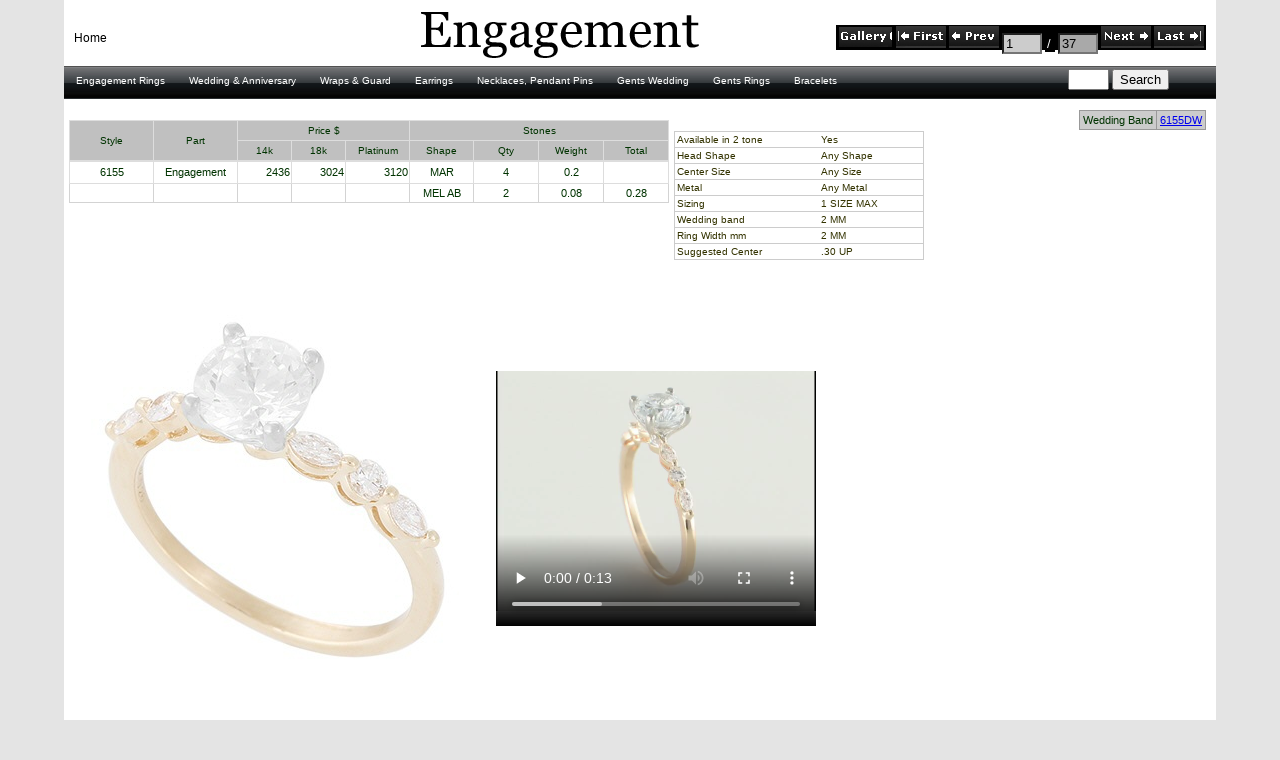

--- FILE ---
content_type: text/html; charset=utf-8
request_url: http://engagementglobal.com/detail.aspx?g1=21&g2=69&s=6155&c=1&p=1&y=37&t=4&r=
body_size: 6716
content:


<!DOCTYPE html PUBLIC "-//W3C//DTD XHTML 1.0 Strict//EN" "http://www.w3.org/TR/xhtml1/DTD/xhtml1-strict.dtd">
<html xmlns="http://www.w3.org/1999/xhtml" xml:lang="en">
<head id="Head1"><title>
	Engagement Global
</title><link href="Styles/Site.css" rel="stylesheet" type="text/css" /><link rel="stylesheet" type="text/css" href="stylesMenu/dropdown2.css" />
    <script src="stylesMenu/dropdown2.js" type="text/javascript"></script>

    

    <style type="text/css">
        .style1
        {
            font-size: xx-small;
        }
    </style>
</head>
<body>
    <form method="post" action="./detail.aspx?g1=21&amp;g2=69&amp;s=6155&amp;c=1&amp;p=1&amp;y=37&amp;t=4&amp;r=" id="Form1">
<div class="aspNetHidden">
<input type="hidden" name="__EVENTTARGET" id="__EVENTTARGET" value="" />
<input type="hidden" name="__EVENTARGUMENT" id="__EVENTARGUMENT" value="" />
<input type="hidden" name="__LASTFOCUS" id="__LASTFOCUS" value="" />
<input type="hidden" name="__VIEWSTATE" id="__VIEWSTATE" value="/[base64]" />
</div>

<script type="text/javascript">
//<![CDATA[
var theForm = document.forms['Form1'];
if (!theForm) {
    theForm = document.Form1;
}
function __doPostBack(eventTarget, eventArgument) {
    if (!theForm.onsubmit || (theForm.onsubmit() != false)) {
        theForm.__EVENTTARGET.value = eventTarget;
        theForm.__EVENTARGUMENT.value = eventArgument;
        theForm.submit();
    }
}
//]]>
</script>


<script src="/WebResource.axd?d=dvARChBlJi7oPgll8nLa9gLipr8BnZh1E7BimZo285PbIUH3c3tblhOj-sOjtygbB8iU_-jMI10YaKqnm9dObiZcTCzlb-9n1rnsvxENLLI1&amp;t=637814437746327080" type="text/javascript"></script>


<script src="/WebResource.axd?d=10DTDCcJoCEZmD3I2bc5aGoNKd-I_FdeKBogMpSlpDuFPdnNwQqeSly9M02FLpNbSatG8nDrT7i07kJgQ5kBizww5i871xMFskdmfvV-ZqM1&amp;t=637814437746327080" type="text/javascript"></script>
<div class="aspNetHidden">

	<input type="hidden" name="__VIEWSTATEGENERATOR" id="__VIEWSTATEGENERATOR" value="05E0F5E4" />
	<input type="hidden" name="__EVENTVALIDATION" id="__EVENTVALIDATION" value="/wEdAAtE+B/[base64]/b9zMdxaJ/O/MIfKRpzdlz7B+13daG7aEg7qNEf9DVgMYkUvR9" />
</div>
    <div class="page">
        <div class="header">
             <div id="logo1" class="logo11">
             
                <a href="Default.aspx"> <center><img src="images/EngagementCenter.gif" style="border:0" alt="Home"/></center></a>
             
             </div>
            
         </div>
         <div>

         <ul id='nav'><li class='top'><a class='top_link' href='gallery.aspx?g1=21&g2=0&p=1&t=0&c=1&y=0' target='_parent'>Engagement Rings</a>
<ul class='sub'><li><a href='gallery.aspx?g1=21&g2=0&p=1&t=0&c=1&y=0' target='_parent'> All - Engagement Rings</a></li>
<li><a href='gallery.aspx?g1=21&g2=51&p=1&t=0&c=1&y=0' target='_parent'>BIRTH-ST RING</a></li>
<li><a href='gallery.aspx?g1=21&g2=18&p=1&t=0&c=1&y=0' target='_parent'>E  2-TO-3 ROWS-PRNS OR RD DIA</a></li>
<li><a href='gallery.aspx?g1=21&g2=43&p=1&t=0&c=1&y=0' target='_parent'>E  2-TO-5-ROWS-RD-OR WITH-BAG</a></li>
<li><a href='gallery.aspx?g1=21&g2=06&p=1&t=0&c=1&y=0' target='_parent'>E  3 STONE RING WITH SIDE DIA</a></li>
<li><a href='gallery.aspx?g1=21&g2=22&p=1&t=0&c=1&y=0' target='_parent'>E  3 STONE RING-ASHRND-ASHER</a></li>
<li><a href='gallery.aspx?g1=21&g2=11&p=1&t=0&c=1&y=0' target='_parent'>E  3 STONE RING-BAG-P/S-MAR</a></li>
<li><a href='gallery.aspx?g1=21&g2=29&p=1&t=0&c=1&y=0' target='_parent'>E  3 STONE RING-OVAL-TRILL-HS</a></li>
<li><a href='gallery.aspx?g1=21&g2=40&p=1&t=0&c=1&y=0' target='_parent'>E  3 STONE RING-RD-PRN-E/C</a></li>
<li><a href='gallery.aspx?g1=21&g2=34&p=1&t=0&c=1&y=0' target='_parent'>E  3 STONE RING-TRAPZ-H/M</a></li>
<li><a href='gallery.aspx?g1=21&g2=46&p=1&t=0&c=1&y=0' target='_parent'>E  8 PRONGS CENTER HEAD</a></li>
<li><a href='gallery.aspx?g1=21&g2=85&p=1&t=0&c=1&y=0' target='_parent'>E  ANTIQUE LOOK</a></li>
<li><a href='gallery.aspx?g1=21&g2=42&p=1&t=0&c=1&y=0' target='_parent'>E  ASHROUND ON SIDE</a></li>
<li><a href='gallery.aspx?g1=21&g2=65&p=1&t=0&c=1&y=0' target='_parent'>E  BAGET & RD- PRNS-TRIL-TAPIL</a></li>
<li><a href='gallery.aspx?g1=21&g2=39&p=1&t=0&c=1&y=0' target='_parent'>E  BAGETS  ON SIDE</a></li>
<li><a href='gallery.aspx?g1=21&g2=00&p=1&t=0&c=1&y=0' target='_parent'>E  BYPASS ENG</a></li>
<li><a href='gallery.aspx?g1=21&g2=19&p=1&t=0&c=1&y=0' target='_parent'>E  DIA ON 4 SIDES</a></li>
<li><a href='gallery.aspx?g1=21&g2=30&p=1&t=0&c=1&y=0' target='_parent'>E  FANCY YELLOW DIA</a></li>
<li><a href='gallery.aspx?g1=21&g2=69&p=1&t=0&c=1&y=0' target='_parent'>E  MAR'S  ON SIDE</a></li>
<li><a href='gallery.aspx?g1=21&g2=66&p=1&t=0&c=1&y=0' target='_parent'>E  PRNS & BAGET-TRIL-RD</a></li>
<li><a href='gallery.aspx?g1=21&g2=09&p=1&t=0&c=1&y=0' target='_parent'>E  PRNS & RD ON SIDE</a></li>
<li><a href='gallery.aspx?g1=21&g2=38&p=1&t=0&c=1&y=0' target='_parent'>E  PRNS DIA ON SIDE</a></li>
<li><a href='gallery.aspx?g1=21&g2=23&p=1&t=0&c=1&y=0' target='_parent'>E  RD & BAG PRN-MAR TRIL SIDE</a></li>
<li><a href='gallery.aspx?g1=21&g2=17&p=1&t=0&c=1&y=0' target='_parent'>E  RD DIA AROUND CENTER</a></li>
<li><a href='gallery.aspx?g1=21&g2=25&p=1&t=0&c=1&y=0' target='_parent'>E  RD DIA-CHANNEL & BEZEL SET</a></li>
<li><a href='gallery.aspx?g1=21&g2=02&p=1&t=0&c=1&y=0' target='_parent'>E  RD DIA-PAVEE OR BEAD SET</a></li>
<li><a href='gallery.aspx?g1=21&g2=14&p=1&t=0&c=1&y=0' target='_parent'>E  RD DIA-PRONG OR BAR SET</a></li>
<li><a href='gallery.aspx?g1=21&g2=77&p=1&t=0&c=1&y=0' target='_parent'>E  RD-PRNS-BAG UNDER CENTER</a></li>
<li><a href='gallery.aspx?g1=21&g2=31&p=1&t=0&c=1&y=0' target='_parent'>E  SOLITAIRE</a></li>
<li><a href='gallery.aspx?g1=21&g2=20&p=1&t=0&c=1&y=0' target='_parent'>E  SQUARE -EURO SHANK</a></li>
<li><a href='gallery.aspx?g1=21&g2=08&p=1&t=0&c=1&y=0' target='_parent'>E  SQUARE CUT CORNERS ON SIDE</a></li>
<li><a href='gallery.aspx?g1=21&g2=37&p=1&t=0&c=1&y=0' target='_parent'>E  TT RD-PRNS-MAR-BAG-TRIL-OV</a></li>
<li><a href='gallery.aspx?g1=21&g2=10&p=1&t=0&c=1&y=0' target='_parent'>E  UNDER LOCK</a></li>
<li><a href='gallery.aspx?g1=21&g2=57&p=1&t=0&c=1&y=0' target='_parent'>E 2 TONE ROSE GOLD</a></li>
<li><a href='gallery.aspx?g1=21&g2=33&p=1&t=0&c=1&y=0' target='_parent'>E ASHROUND-RADIANT ON SIDE</a></li>
</ul></li>
<li class='top'><a class='top_link' href='gallery.aspx?g1=22&g2=0&p=1&t=0&c=1&y=0' target='_parent'>Wedding & Anniversary</a>
<ul class='sub'><li><a href='gallery.aspx?g1=22&g2=0&p=1&t=0&c=1&y=0' target='_parent'> All - Wedding & Anniversary</a></li>
<li><a href='gallery.aspx?g1=22&g2=45&p=1&t=0&c=1&y=0' target='_parent'>LAD   ETERNITY ALL AROUND</a></li>
<li><a href='gallery.aspx?g1=22&g2=52&p=1&t=0&c=1&y=0' target='_parent'>LAD   ETERNITY DIA 3 SIDES</a></li>
<li><a href='gallery.aspx?g1=22&g2=04&p=1&t=0&c=1&y=0' target='_parent'>LAD   REMOUNT  RING</a></li>
<li><a href='gallery.aspx?g1=22&g2=24&p=1&t=0&c=1&y=0' target='_parent'>LAD   WED  2 TO 7 ROWS</a></li>
<li><a href='gallery.aspx?g1=22&g2=53&p=1&t=0&c=1&y=0' target='_parent'>LAD   WED  4 TO 7 DIA ON TOP</a></li>
<li><a href='gallery.aspx?g1=22&g2=73&p=1&t=0&c=1&y=0' target='_parent'>LAD   WED  BAGET & RD</a></li>
<li><a href='gallery.aspx?g1=22&g2=36&p=1&t=0&c=1&y=0' target='_parent'>LAD   WED  MAR OR OVALS -E/C</a></li>
<li><a href='gallery.aspx?g1=22&g2=74&p=1&t=0&c=1&y=0' target='_parent'>LAD   WED  PRINS DIA ON TOP</a></li>
<li><a href='gallery.aspx?g1=22&g2=07&p=1&t=0&c=1&y=0' target='_parent'>LAD   WED DIA TO MATCH ENG</a></li>
<li><a href='gallery.aspx?g1=22&g2=32&p=1&t=0&c=1&y=0' target='_parent'>LAD   WED FANCY YEL DIA</a></li>
<li><a href='gallery.aspx?g1=22&g2=68&p=1&t=0&c=1&y=0' target='_parent'>LAD   WED PLN TO MATCH ENG</a></li>
<li><a href='gallery.aspx?g1=22&g2=12&p=1&t=0&c=1&y=0' target='_parent'>LAD   WED PRNS BAGET OR ROUND</a></li>
<li><a href='gallery.aspx?g1=22&g2=75&p=1&t=0&c=1&y=0' target='_parent'>LAD   WED RD CHANNEL-BEZEL-BAR</a></li>
<li><a href='gallery.aspx?g1=22&g2=03&p=1&t=0&c=1&y=0' target='_parent'>LAD   WED RD-BEAD 0R PRONG</a></li>
<li><a href='gallery.aspx?g1=22&g2=15&p=1&t=0&c=1&y=0' target='_parent'>LAD   WED RING SAPH-RUBIES</a></li>
<li><a href='gallery.aspx?g1=22&g2=26&p=1&t=0&c=1&y=0' target='_parent'>LAD   WED SQUARE CUT CORNERS</a></li>
<li><a href='Gallery.aspx?g1=22&g2=93&p=1&t=0&c=1&y=0' target='_parent'>LAD   WED CURVED TO MATCH E</a></li>
</ul></li>
<li class='top'><a class='top_link' href='gallery.aspx?g1=23&g2=0&p=1&t=0&c=1&y=0' target='_parent'>Wraps & Guard</a>
<ul class='sub'><li><a href='gallery.aspx?g1=23&g2=0&p=1&t=0&c=1&y=0' target='_parent'> All - Wraps & Guard</a></li>
<li><a href='gallery.aspx?g1=23&g2=01&p=1&t=0&c=1&y=0' target='_parent'>LAD   WED  WRAP & GUARDS</a></li>
</ul></li>
<li class='top'><a class='top_link' href='gallery.aspx?g1=24&g2=0&p=1&t=0&c=1&y=0' target='_parent'>Earrings</a>
<ul class='sub'><li><a href='gallery.aspx?g1=24&g2=0&p=1&t=0&c=1&y=0' target='_parent'> All - Earrings</a></li>
<li><a href='gallery.aspx?g1=24&g2=44&p=1&t=0&c=1&y=0' target='_parent'>EARR JACKET</a></li>
<li><a href='gallery.aspx?g1=24&g2=21&p=1&t=0&c=1&y=0' target='_parent'>EARRING</a></li>
<li><a href='gallery.aspx?g1=24&g2=54&p=1&t=0&c=1&y=0' target='_parent'>EARRING SPIRAL</a></li>
</ul></li>
<li class='top'><a class='top_link' href='gallery.aspx?g1=25&g2=0&p=1&t=0&c=1&y=0' target='_parent'>Necklaces, Pendant Pins</a>
<ul class='sub'><li><a href='gallery.aspx?g1=25&g2=0&p=1&t=0&c=1&y=0' target='_parent'> All - Necklaces, Pendant Pins</a></li>
<li><a href='gallery.aspx?g1=25&g2=48&p=1&t=0&c=1&y=0' target='_parent'>DIA-OCCASION</a></li>
<li><a href='gallery.aspx?g1=25&g2=79&p=1&t=0&c=1&y=0' target='_parent'>LAD   COCKTAIL</a></li>
<li><a href='gallery.aspx?g1=25&g2=16&p=1&t=0&c=1&y=0' target='_parent'>NECKLACE</a></li>
<li><a href='gallery.aspx?g1=25&g2=49&p=1&t=0&c=1&y=0' target='_parent'>OMEGA GOLD</a></li>
<li><a href='gallery.aspx?g1=25&g2=47&p=1&t=0&c=1&y=0' target='_parent'>OMEGA NECKLACE</a></li>
<li><a href='gallery.aspx?g1=25&g2=50&p=1&t=0&c=1&y=0' target='_parent'>OMEGA SILVER</a></li>
<li><a href='gallery.aspx?g1=25&g2=56&p=1&t=0&c=1&y=0' target='_parent'>PEND HALO</a></li>
<li><a href='gallery.aspx?g1=25&g2=27&p=1&t=0&c=1&y=0' target='_parent'>Pendants,Hearts,crosses</a></li>
<li><a href='gallery.aspx?g1=25&g2=55&p=1&t=0&c=1&y=0' target='_parent'>PENDENT SPIRAL</a></li>
<li><a href='gallery.aspx?g1=25&g2=28&p=1&t=0&c=1&y=0' target='_parent'>PINS</a></li>
<li><a href='gallery.aspx?g1=25&g2=71&p=1&t=0&c=1&y=0' target='_parent'>SOLITAIRE PENDANTS</a></li>
</ul></li>
<li class='top'><a class='top_link' href='gallery.aspx?g1=26&g2=0&p=1&t=0&c=1&y=0' target='_parent'>Gents Wedding</a>
<ul class='sub'><li><a href='gallery.aspx?g1=26&g2=0&p=1&t=0&c=1&y=0' target='_parent'> All - Gents Wedding</a></li>
<li><a href='gallery.aspx?g1=26&g2=05&p=1&t=0&c=1&y=0' target='_parent'>GENTS  WED RING</a></li>
</ul></li>
<li class='top'><a class='top_link' href='gallery.aspx?g1=27&g2=0&p=1&t=0&c=1&y=0' target='_parent'>Gents Rings</a>
<ul class='sub'><li><a href='gallery.aspx?g1=27&g2=0&p=1&t=0&c=1&y=0' target='_parent'> All - Gents Rings</a></li>
<li><a href='gallery.aspx?g1=27&g2=76&p=1&t=0&c=1&y=0' target='_parent'>GENTS       RING</a></li>
</ul></li>
<li class='top'><a class='top_link' href='gallery.aspx?g1=28&g2=0&p=1&t=0&c=1&y=0' target='_parent'>Bracelets</a>
<ul class='sub'><li><a href='gallery.aspx?g1=28&g2=0&p=1&t=0&c=1&y=0' target='_parent'> All - Bracelets</a></li>
<li><a href='gallery.aspx?g1=28&g2=58&p=1&t=0&c=1&y=0' target='_parent'>BRACELET        BANGLE</a></li>
<li><a href='gallery.aspx?g1=28&g2=13&p=1&t=0&c=1&y=0' target='_parent'>BRACELET-LINKS</a></li>
<li><a href='gallery.aspx?g1=28&g2=35&p=1&t=0&c=1&y=0' target='_parent'>HEAD  WITH DIAS.</a></li>
</ul></li>
</ul>

                </div>

            <div class="hideSkiplinkTop">
                <a href="#NavigationMenu_SkipLink"><img alt="Skip Navigation Links" src="/WebResource.axd?d=SpcsRJUa-yvH4gAYbBdc9DKfkbbQfUseKQWcrfviHYu8SmhLp-RACj6bLriSFHOYWj_psXerUchKVRcW2u0ral1hNWUhLu1C7VstZ3nHS6A1&amp;t=637814437746327080" width="0" height="0" style="border-width:0px;" /></a><div class="menuTop" id="NavigationMenu" style="position:absolute; top:10px; left:-400px">
	<ul class="level1">
		<li><a class="level1" href="Default.aspx">Home</a></li>
	</ul>
</div><a id="NavigationMenu_SkipLink"></a>
            </div>
 


            <div class="searchFieldStyle">
                    <input name="ctl00$searchStyle" type="text" onchange="javascript:setTimeout(&#39;__doPostBack(\&#39;ctl00$searchStyle\&#39;,\&#39;\&#39;)&#39;, 0)" onkeypress="if (WebForm_TextBoxKeyHandler(event) == false) return false;" id="searchStyle" size="3" />
                    <input type="submit" name="ctl00$ButtonSearch" value="Search" id="ButtonSearch" />
            </div>

        <div class="main">
            


  <div class="hideSkiplinkGallery5">
     <div class="detail11" style="font-size: x-small">
        <input type="submit" name="ctl00$MainContent$btnGallery" value="" id="MainContent_btnGallery" title="Back to Gallery" class="galleryBtn" style="background-color:Gray;border-width:1px;border-style:Outset;height:22px;width:55px;" />
        <input type="submit" name="ctl00$MainContent$Button1" value="" id="MainContent_Button1" title="First rec" class="firstPageBtn" style="border-width:0px;border-style:None;" />
        <input type="submit" name="ctl00$MainContent$Button2" value="" id="MainContent_Button2" title="Prev rec" class="prevPageBtn" />
        <input name="ctl00$MainContent$gotoPage1" type="text" value="1" onchange="javascript:setTimeout(&#39;__doPostBack(\&#39;ctl00$MainContent$gotoPage1\&#39;,\&#39;\&#39;)&#39;, 0)" onkeypress="if (WebForm_TextBoxKeyHandler(event) == false) return false;" id="MainContent_gotoPage1" title="current rec / goto rec" style="background-color:#CCCCCC;height:15px;width:32px;" />
        <input name="ctl00$MainContent$page11" type="text" value="/" id="MainContent_page11" disabled="disabled" title="from" class="aspNetDisabled" style="color:White;background-color:Black;border-style:None;width:6px;" />
        <input name="ctl00$MainContent$totalPages" type="text" value="37" readonly="readonly" onchange="javascript:setTimeout(&#39;__doPostBack(\&#39;ctl00$MainContent$totalPages\&#39;,\&#39;\&#39;)&#39;, 0)" onkeypress="if (WebForm_TextBoxKeyHandler(event) == false) return false;" id="MainContent_totalPages" title="total recs" style="color:Black;background-color:DarkGray;text-decoration:none;height:15px;width:32px;" />
        <input type="submit" name="ctl00$MainContent$Button3" value="" id="MainContent_Button3" title="Next rec" class="nextPageBtn" />
        <input type="submit" name="ctl00$MainContent$Button4" value="" id="MainContent_Button4" title="Last rec" class="lastPageBtn" />
     </div>
  </div>

     <div class="dTable4">
        <table id="MainContent_TableStyle4" cellspacing="1" cellpadding="3" rules="all" style="color:#003300;background-color:#CCCCCC;border-color:#999999;border-width:1px;border-style:Solid;height:15px;">
	<tr id="MainContent_wedBandRow" style="height:10px;">
		<td id="MainContent_w1" align="left">Wedding Band</td><td id="MainContent_w2" align="center"><a href='detail.aspx?g1=21&g2=69&p=1&t=4&y=37&s=6155DW&w2=6155&c=1&r=&q=1&w1=1'>6155DW </a></td>
	</tr>
</table>
        </div>

    <div class="table10">
      <div class="dTable1">
    
        <table id="MainContent_TableStyle1" cellspacing="1" cellpadding="1" rules="all" style="color:#003300;background-color:Silver;border-color:#CCCCCC;border-width:1px;border-style:Solid;width:100%;">
	<tr style="height:20px;">
		<td align="center" rowspan="2" style="border-color:#DDDDDD;width:80px;">Style</td><td align="center" valign="middle" rowspan="2" style="border-color:#DDDDDD;width:80px;">Part</td><td align="center" colspan="3" style="border-color:#DDDDDD;white-space:nowrap;">Price $</td><td align="center" colspan="4" style="border-color:#DDDDDD;">Stones</td>
	</tr><tr style="height:20px;">
		<td align="center" style="border-color:#DDDDDD;width:50px;">14k</td><td align="center" style="border-color:#DDDDDD;width:50px;">18k</td><td align="center" style="border-color:#DDDDDD;width:60px;">Platinum</td><td align="center" style="border-color:#DDDDDD;width:60px;">Shape</td><td align="center" style="border-color:#DDDDDD;width:60px;">Qty</td><td align="center" style="border-color:#DDDDDD;width:60px;">Weight</td><td align="center" style="border-color:#DDDDDD;width:60px;">Total</td>
	</tr>
</table>
     </div>

     <div class="dTable3">
        <table id="MainContent_TableStyle3" cellspacing="1" cellpadding="1" align="Center" rules="all" style="color:#003300;background-color:White;border-color:#E6E6E6;border-width:1px;border-style:Solid;width:600px;">
	<tr style="height:22px;">
		<td id="MainContent_c1" align="center" style="border-color:#DDDDDD;width:80px;">6155</td><td id="MainContent_c2" align="center" style="border-color:#DDDDDD;width:80px;">Engagement</td><td id="MainContent_c3" align="right" style="border-color:#DDDDDD;width:50px;">2436</td><td id="MainContent_c4" align="right" style="border-color:#DDDDDD;width:50px;">3024</td><td id="MainContent_c5" align="right" style="border-color:#DDDDDD;width:60px;">3120</td><td id="MainContent_c6" align="center" style="border-color:#DDDDDD;width:60px;">MAR</td><td id="MainContent_c7" align="center" style="border-color:#DDDDDD;width:60px;">4</td><td id="MainContent_c8" align="center" style="border-color:#DDDDDD;width:60px;">0.2</td><td id="MainContent_c9" align="center" style="border-color:#DDDDDD;width:60px;"></td>
	</tr><tr>
		<td style="border-color:LightGrey;height:16px;"></td><td style="border-color:LightGrey;height:16px;"></td><td style="border-color:LightGrey;height:16px;"></td><td style="border-color:LightGrey;height:16px;"></td><td style="border-color:LightGrey;height:16px;"></td><td align="center" style="border-color:LightGrey;height:16px;">MEL AB</td><td align="center" style="border-color:LightGrey;height:16px;">2</td><td align="center" style="border-color:LightGrey;height:16px;">0.08</td><td align="center" style="border-color:LightGrey;height:16px;">0.28</td>
	</tr>
</table>
     </div>

     
     <div class="dTable2">
        <table id="MainContent_TableStyle2" cellspacing="0" cellpadding="2" rules="rows" border="1" style="color:#333300;border-color:#CCCCCC;border-style:Solid;width:250px;border-collapse:collapse;">
	<tr style="border-color:#CCCCCC;height:5px;">
		<td style="border-color:#CCCCCC;width:140px;">Available in 2 tone</td><td id="MainContent_a1" style="border-color:#CCCCCC;">Yes</td>
	</tr><tr style="border-color:#CCCCCC;height:5px;">
		<td style="border-color:#CCCCCC;">Head Shape</td><td id="MainContent_a2" style="border-color:#CCCCCC;">Any Shape</td>
	</tr><tr style="border-color:#CCCCCC;height:5px;">
		<td style="border-color:#CCCCCC;">Center Size</td><td id="MainContent_a3" style="border-color:#CCCCCC;">Any Size</td>
	</tr><tr style="border-color:#CCCCCC;height:5px;">
		<td style="border-color:#CCCCCC;">Metal</td><td id="MainContent_a4" style="border-color:#CCCCCC;">Any Metal</td>
	</tr><tr style="border-color:#CCCCCC;height:5px;">
		<td style="border-color:#CCCCCC;">Sizing</td><td id="MainContent_a5" style="border-color:#CCCCCC;">1 SIZE MAX</td>
	</tr><tr style="border-color:#CCCCCC;height:5px;">
		<td style="border-color:#CCCCCC;">Wedding band</td><td id="MainContent_a6" style="border-color:#CCCCCC;">2 MM</td>
	</tr><tr style="border-color:#CCCCCC;height:5px;">
		<td style="border-color:#CCCCCC;">Ring Width mm</td><td id="MainContent_a7" style="border-color:#CCCCCC;">2 MM</td>
	</tr><tr style="border-color:#CCCCCC;height:5px;">
		<td style="border-color:#CCCCCC;">Suggested Center</td><td id="MainContent_a8" style="border-color:#CCCCCC;">.30 UP</td>
	</tr>
</table>
     </div>


     <div class="dTable6">
        <table id="MainContent_TableStylePic" cellspacing="1" cellpadding="10" style="color:White;background-color:White;border-color:White;border-width:0px;border-style:None;">
	<tr>
		<td id="MainContent_pic1"><center><img src=pictures3\6155.jpg  alt=6155></center> </a><center></td><td id="MainContent_movie1">
                    <video src="/movie/6155.mp4" controls autoplay width="320" height="270"> HTML5 Video is required for this example</video> 

                 </td>
	</tr>
</table>
     </div>
</div>
   

        </div>
        <div class="clear">
        </div>
    </div>
    <div class="footer">
        
    </div>
    
<script type='text/javascript'>new Sys.WebForms.Menu({ element: 'NavigationMenu', disappearAfter: 500, orientation: 'horizontal', tabIndex: 0, disabled: false });</script></form>
    <footer>
        <p><center class="style1">© 2013 Engagement Global. All rights reserved. </center></p>
   </footer> 
    

</body>
</html>


--- FILE ---
content_type: text/css
request_url: http://engagementglobal.com/Styles/Site.css
body_size: 4369
content:
/* DEFAULTS
ul (Unordered List)
li (List Item)
a  (Anchor / Link)

padding: 0px 0px 0px 0px; 
          t   r   b   l 
----------------------------------------------------------*/

body
{
    font-family: Verdana, "Helvetica Neue" , "Lucida Grande" , "Segoe UI" , Arial, Helvetica, sans-serif;
    font-size: .80em;
    background: #E4E4E4;
    margin: 0;
    padding: 0;
    color: black;
    list-style: none;
}


.page
{
    position:relative;
    width: 90%;
    background-color: #fff;
    margin: 0px auto 0px auto ;
    border: 0px;
    height:840px;
    
}

.header
{
    position:relative;
    background: white;
    width: 100%;
    height:0px;
    
}

.logo11
{
    position:relative;
    background: white;
    width:auto;
    height:60;
    z-index:2;
    
}

.header h1
{
    font-weight: 700;
    margin: 0px;
    padding: 0px 0px 0px 20px;
    color: #f9f9f9;
    border: none;
    line-height: 2em;
    font-size: 2em;
    height:60px;
    
}


input[type="text"][disabled]
{
	background-color: #ECECEC;
	border: solid 4px black;
	color: black;

}



/* top MENU   
----------------------------------------------------------*/

div.hideSkiplinkTop
{
	position:absolute;
	margin: 0px 0px 0px 400px;
    padding: 0px 0px 0px 0px;
    white-space: nowrap;
}

div.menuTop
{
	position:absolute;
    padding: 20px 400px 0px 0px;
    margin: 0px 400px 0px 0px;
	font-size: .90em;
    font-family: Verdana, "Helvetica Neue", "Lucida Grande", "Segoe UI", Arial, Helvetica, sans-serif;	
    vertical-align:middle;
    margin-top:0px;
    top:5px;
    background-color:transparent;
    z-index:17;
    width:300px;
    height:20px;
}

div.menuTop ul
{
    list-style: none;
    margin: 0px;
    padding: 0px;
    width: auto;
}

div.menuTop ul li a, div.menuTop ul li a:visited
{
	background-color: white;
	border: 0px;
	color: black;
	display: block;
	line-height: 1em;
	padding: 3px 10px;
	text-decoration: none;
	white-space: nowrap;
	
	 
}

div.menuTop ul li a:hover
{
	background-color: #bfcbd6;
	color: #000080;
	text-decoration: none;
}

div.menuTop ul li a:active
{
	position:relative;
    background-color: #465c71;
    color: #cfdbe6;
    text-decoration: none;
}

/* TAB MENU   
----------------------------------------------------------
*/
div.hideSkiplink
{
	position:relative;
	/*background-image: url(m1.jpg);*/
    width:100%;
    z-index:1;
    
}

div.menu
{
    position:relative; /*:absolute;*/
	font-size: .83em;
    font-family: Verdana, "Helvetica Neue", "Lucida Grande", "Segoe UI", Arial, Helvetica, sans-serif;	
    width:100%;
    height:33px;
    background-image: url(m3.jpg);
    margin-top:50px;
    padding-top:0px;
   
}
div.menu ul
{
	
    list-style: none;
    margin: 6px 0px 0px 0px;
    padding: 0px 0px 0px 2px;
    width: auto;
    height:10px;  
    color: white;  
    background-color:transparent;
    
}

div.menu ul li a, div.menu ul li a:visited
{
    /*background-color: green;*/
    background-image: url(m3.jpg);
    border: 0px;
    color: white;
    display: block;
    line-height: 1.0em;
    padding: 5px 8px;
    text-decoration: none;
    white-space: nowrap;
    height: 10px;
    width: 100%;
    z-index: 11;
}

div.menu ul li a:hover
{
    background-image: url(m2.jpg);
    color: black;
    text-decoration: none;
    height: 10px;
}

div.menu ul li a:active
{
	
    background-color: transparent;
    color: white;
    text-decoration: none;
   
}

div.searchFieldStyle
{
   position:absolute;
   white-space: nowrap; 
   padding: 0px 0px 0px 0px;
   margin: 69px 35px 0px 0px;
   right:1%;
   font-size: 0.80em;
   font-family: "Helvetica Neue", "Lucida Grande", "Segoe UI", Arial, Helvetica, Verdana, sans-serif;
   background-color:transparent;
   z-index:120;
   
}

div.searchFieldStyle7
{
   position:relative; /*:absolute;*/
   white-space: nowrap; 
   margin-right:10px;
   top:40px;
   right:0px;
   height: 10px;
   font-size: 0.80em;
   font-family: "Helvetica Neue", "Lucida Grande", "Segoe UI", Arial, Helvetica, Verdana, sans-serif;
   background-color:transparent;
   z-index:700;
}

/* Gallery MENU   
----------------------------------------------------------*/

div.hideSkiplinkGallery4
{
	position:absolute;
	/*background-image: url(m1.jpg);*/
	background-color:Black;
	font-size: .80em;
    font-family: Verdana, "Helvetica Neue", "Lucida Grande", "Segoe UI", Arial, Helvetica, sans-serif;	
    text-align:center;
    margin-left:0px;
    margin-right:10px;
    right:0px;
    height:27px;
    top:20px;
    width:300px;
    padding-top:6px;
    color:Black;
    border-spacing:0px;
    z-index:18;
}

.firstPageBtn
{
	margin: 0px 0px 0px 0px;
	border-color:Black;
	width: 50px;
	height: 22px;
	background-image: url(recFirst4.gif);
	background-color: black;
	color:Black;
	padding-top:2px;
}	
.firstPageBtn ul li a:hover
{
	
	background-image: url(recFirst21.gif);
	
}	
.prevPageBtn
{
	border-color:Black;
	border: 0px solid black;
	margin: 0px 0px 0px 0px;
	width: 50px;
	height: 22px;
	background-image: url(recPrev4.gif);
	background-color: black;	
	color:Black;
	padding-top:2px;
	
}
.nextPageBtn
{ 
	 border: 0px solid black;
	 margin:0px 0px 0px 0px;
	 width:50px;
	 height:22px;
	 background-image: url(recNext4.gif);
	 background-color: black;
	 padding-top:2px;
}
.lastPageBtn
{
	border: 0px solid black;
	margin: 0px 0px 0px 0px;
	width: 50px;
	height: 22px;
	background-image: url(recLast4.gif);
	background-color: black;
	padding-top:2px;
}

.galleryBtn
{
	background-image: url(gallery2.gif);
	border: 0px solid black;
	margin: 0px 0px 0px 0px;
	
	height: 22px;
	background-color: black;
	padding-top:2px;
}

div.hideSkiplinkGallery5
{
	position:absolute;
	/*background-image: url(m1.jpg);*/
	background-color:Black;
	font-size: .80em;
    font-family: Verdana, "Helvetica Neue", "Lucida Grande", "Segoe UI", Arial, Helvetica, sans-serif;	
    text-align:center;
    margin-left:0px;
    margin-right:10px;
    right:0px;
    height:24px;
    top:25px;
    width:370px;
    padding-top:1px;
    color:Black;
    z-index:19;
}
.firstPageBtnDt
{
	background-image: url(recFirst4.gif);
	 height:24px;
	
	color:Black;
}	

div.galleryNav4
{
     text-align:center;
    position:absolute;
    background:DarkGray;
	font-size: .80em;
    font-family: Verdana, "Helvetica Neue", "Lucida Grande", "Segoe UI", Arial, Helvetica, sans-serif;	
    width:25px;
    height:29px;
    
    margin-top:0px;
    padding-top:0px;
    white-space: nowrap; 
    margin-right:10px;
    top:10px;
    right:0px;   
     
    z-index: 24;
}

div.hideSkiplinkGallery3
{
	position:absolute;
	/*background-image: url(m1.jpg);*/
   
     text-align:center;
    margin-left:0px;
    margin-right:10px;
    right:0px;
    z-index:12;
    
}

div.galleryNav3
{
    position:absolute;
	font-size: .80em;
    font-family: Verdana, "Helvetica Neue", "Lucida Grande", "Segoe UI", Arial, Helvetica, sans-serif;	
    width:165px;
    height:29px;
    background-image: url(m1.jpg);
    margin-top:0px;
    padding-top:0px;
    white-space: nowrap; 
    margin-right:10px;
    top:10px;
    right:0px;    
    z-index: 24;
}
div.galleryNav3 ul
{
	
    list-style: none;
    margin: 0px 0px 0px 0px;
    padding: 0px 0px 0px 0px;
    width: auto;
    height:0px;    
    background-color:transparent;
    
}

div.galleryNav3 ul li a, div.galleryNav3 ul li a:visited
{
    /*background-color: green;*/
    background-image: url(m3.jpg);
    border: 0px;
    color: #FFFFff;
    display: block;
    line-height: 2.0em;
    padding: 4px 0px;
    text-decoration: none;
    white-space: nowrap;
    height: 0px;
    width: 27px;
    z-index: 21;
}

div.galleryNav3 ul li a:hover
{
    /*background-image: url(m2.jpg);*/
    color: black;
    text-decoration: none;
    height: 0px;
}

div.galleryNav3 ul li a:active
{
	
    background-color: transparent;
    color:inherit;
    text-decoration: none;
   
}


.galleryScreen
{
	position:relative;
    font-size: 1.0em;
    display:block;
    padding: 25px; 
    top:80px;
    text-align:center;
    color:Gray;
}
	
.galleryNav
{
	position:relative;
    font-size: 0.8em;
    display:block;
    padding: 0px 0px 0px 200px; 
    top:95px;
    left:30px;   
    width:540px;
    text-align:center;
    background-color:transparent;
    z-index:12;
}

.galleryNav2
{
	position:relative;
    font-size: 0.8em;
    display:block;
    padding: 0px 0px 0px 2px; 
    top:95px;
    left:30px;   
    width:550px;
    text-align:center;
    background-image: url(m1.jpg);
     
    z-index:12;
}

.detailNav
{
 	position:relative;
    font-size: 0.8em;
    display:block;
    padding: 50px 0px 0px 0px; 
    top:50px;
    left:0px;   
    width:500px;
    text-align:center;
    z-index:11;
}

div.hideSkiplinkGallery
{
	position:relative;
    background-color:white;
    margin:0px 0px 0px 100px;
    top:0px;
 
}

div.menuGallery
{
	position:relative;
    padding: 4px 0px 4px 8px;
   
}

div.menuGallery ul
{
	position:relative;
    list-style: none;
    margin: 0px;
    padding: 0px;
    width: auto;
}

div.menuGallery ul li a, div.menuGallery ul li a:visited
{
	position:relative;
    background-color: #465c71;
    border: 0px #4e667d solid;
    color: #dde4ec;
    display: block;
    line-height: 1.0em;
    padding: 4px 10px;
    text-decoration: none;
    white-space: nowrap;
}

div.menuGallery ul li a:hover
{
	position:relative;
    background-color: #bfcbd6;
    color: #465c71;
    text-decoration: none;
}

div.menuGallery ul li a:active
{
	position:relative;
    background-color: #465c71;
    color: #cfdbe6;
    text-decoration: none;
}

/*---------------------------------------------------------*/
div.diaSearch1
{
	position:relative;
	/*background-image: url(m1.jpg);*/
	background-color:Gray;
	font-size: .80em;
    font-family: Verdana, "Helvetica Neue", "Lucida Grande", "Segoe UI", Arial, Helvetica, sans-serif;	
    text-align:center;
    margin-left:20px;
    margin-right:0px;
    margin-bottom:0px;
    right:0px;
    height:0px;
    top:95px;
    border-bottom-width:1px;
    padding-top:0px;
    color:Black;
    z-index:12;
}

.diaSearchTable
{
    font-size: .85em;
    font-family: Verdana, "Helvetica Neue", "Lucida Grande", "Segoe UI", Arial, Helvetica, sans-serif;	
    text-align:center;
    position:relative;
	display:table;
	background-color: white;
	border: 1px solid gray;
	text-align: left;
	color: black;
	visibility: visible;
	top:120px;
	left:320px;
	
}

/* shape checkbox*/
.diaSearchParam1
{
	position:absolute;
	background-color:White;
	font-size: .80em;
    font-family: Verdana, "Helvetica Neue", "Lucida Grande", "Segoe UI", Arial, Helvetica, sans-serif;	

    margin: 120px 0px 0px 10px;
    padding: 0px 0px 0px 0px;
    width:240px;
    color:GrayText;
   
}

/* colors CheckBoxList1 */
.diaSearchParam2
{
	position:absolute;
	background-color:White;
	font-size: .80em;
    font-family: Verdana, "Helvetica Neue", "Lucida Grande", "Segoe UI", Arial, Helvetica, sans-serif;	
    text-align:left;
    margin-top:0px;
    left:150px;
    top:125px;
    width:40px;
    padding-top:0px;
    color:GrayText;
    z-index:12;
}

/*clarity CheckBoxList2 */
.diaSearchParam3
{
	position:absolute;
	background-color:White;
	font-size: .80em;
    font-family: Verdana, "Helvetica Neue", "Lucida Grande", "Segoe UI", Arial, Helvetica, sans-serif;	
    text-align:left;
    margin-top:0px;
    left:220px;
    top:125px;
    width:60px;
    padding-top:0px;
    color:GrayText;
    z-index:12;
}

/* carat1 */
.diaSearchParam4
{
	position:absolute;
	background-color:White;
	font-size: .80em;
    font-family: Verdana, "Helvetica Neue", "Lucida Grande", "Segoe UI", Arial, Helvetica, sans-serif;	
    text-align:left;
    margin-top:0px;
    left:20px;
    top:570px;
    width:160px;
    padding-top:0px;
    color:GrayText;
    z-index:12;
}

/* carat2 */
.diaSearchParam5
{
	position:absolute;
	background-color:White;
	font-size: .80em;
    font-family: Verdana, "Helvetica Neue", "Lucida Grande", "Segoe UI", Arial, Helvetica, sans-serif;	
    text-align:left;
    margin-top:0px;
    left:180px;
    top:570px;
    width:100px;
    padding-top:0px;
    color:GrayText;
    z-index:12;
}

/*reset search */
.diaSearchParam6
{
	position:absolute;
	background-color:White;
	font-size: .80em;
    font-family: Verdana, "Helvetica Neue", "Lucida Grande", "Segoe UI", Arial, Helvetica, sans-serif;	
    text-align:left;
    margin-top:0px;
    left:20px;
    top:640px;
    width:280px;
    padding-top:0px;
    color:GrayText;
    z-index:12;
}

/* Display lines per page */
.diaSearchParam7
{
	position:absolute;
	background-color:White;
	font-size: .80em;
    font-family: Verdana, "Helvetica Neue", "Lucida Grande", "Segoe UI", Arial, Helvetica, sans-serif;	
    text-align:left;
    margin-top:0px;
    left:20px;
    top:600px;
    width:280px;
    padding-top:0px;
    color:GrayText;
    z-index:12;
}

/* page nav */
.diaSearchParam8
{
	position:absolute;
	background-color:White;
	font-size: .80em;
    font-family: Verdana, "Helvetica Neue", "Lucida Grande", "Segoe UI", Arial, Helvetica, sans-serif;	
    left:15px;
    top:680px;
}


/* Display total line # */
.diaSearchParam9
{
	position:absolute;
	background-color:White;
	font-size: 1.0em;
	font-weight:bold;
    font-family: Verdana, "Helvetica Neue", "Lucida Grande", "Segoe UI", Arial, Helvetica, sans-serif;	
    text-align:left;
    margin-top:0px;
    left:20px;
    top:710px;
    color:GrayText;
    z-index:12;
    border:0;
}

/* Display total line # */
.diaSearchParam10
{
	position:absolute;
	background-color:White;
	font-size: 1.20em;
	font-weight:bold;
    font-family: Verdana, "Helvetica Neue", "Lucida Grande", "Segoe UI", Arial, Helvetica, sans-serif;	
    text-align:left;
    margin-top:0px;
    left:20px;
    top:740px;
    color:red;
    z-index:12;
    border:0;
}

.diaSearchTable2
{
	position:relative;
	background-color:Black;
	font-size: .80em;
    font-family: Verdana, "Helvetica Neue", "Lucida Grande", "Segoe UI", Arial, Helvetica, sans-serif;	
    text-align:center;
    margin-top:200px;
    top:120px;
    width:290px;
    padding-top:4px;
    color:Black;
    z-index:12;
}

.diaSearchStone1
{
	display:table-cell;
    background-color:white;
    background:white;
    height:30px;
    text-align:left;
    vertical-align:middle;
    border:0 0 0;
   
}

.CurrentPage
{
    padding: 2px 6px;
    border: solid 1px #ddd;
    background: #000066;
    color: White;
}
.PrevNext, .PageNumber
{
    padding: 2px 6px;
    border: solid 1px #ddd;
    text-decoration: none;
    color: #808080;
}
.PageNumber:hover, .PrevNext:hover
{
    background-color: #333333;
    color: White;
}
 
/* FORM ELEMENTS   
----------------------------------------------------------*/

fieldset
{
    margin: 1em 0px;
    padding: 1em;
    border: 1px solid #ccc;
}

fieldset p 
{
    margin: 2px 12px 10px 10px;
}

fieldset.login label, fieldset.register label, fieldset.changePassword label
{
    display: block;
}

fieldset label.inline 
{
    display: inline;
}

legend 
{
    font-size: 1.1em;
    font-weight: 600;
    padding: 2px 4px 8px 4px;
}

input.textEntry 
{
    width: 320px;
    border: 1px solid #ccc;
}

input.passwordEntry 
{
    width: 320px;
    border: 1px solid #ccc;
}

div.accountInfo
{
    width: 42%;
}

/* MISC  
----------------------------------------------------------*/

.clear
{
    clear: both;
}

.title
{
    display: block;
    float: left;
    text-align: left;
    width: auto;
}

.loginDisplay
{
    font-size: 1.1em;
    display: block;
    text-align: right;
    padding: 10px;
    color: White;
}

.loginDisplay a:link
{
    color: white;
}

.loginDisplay a:visited
{
    color: white;
}

.loginDisplay a:hover
{
    color: white;
}

.failureNotification
{
    font-size: 1.2em;
    color: Red;
}

.bold
{
    font-weight: bold;
}

.submitButton
{
    text-align: right;
    padding-right: 10px;
}

.buttonStyle22
{
     background-color:Gray;
     color:black;
     height:24px;
     width:70px;
     text-align:center;
    font-size: 1.1em;
    font-family : "Helvetica Neue", "Lucida Grande", "Segoe UI", Arial, Helvetica, Verdana, sans-serif;
     
}

/* styles for detail screen */

.table10{
   position: relative;
   white-space: nowrap; 
   float: left;
   left: 0px;
   width: 900px;
   font-size: 1.00em;
   margin: 0px 0px 0px 0px;
   padding: 0px 0px 0px 0px; 
   font-family: "Helvetica Neue", "Lucida Grande", "Segoe UI", Arial, Helvetica, Verdana, sans-serif;
   background-color:transparent;
   z-index:1;
}
.dTable1{
   position:relative;
   white-space: nowrap; 
   float:none;
   left: 5px;
   width: 600px;
   height:auto;
   font-size: 0.80em;
   font-family: Verdana, "Helvetica Neue", "Lucida Grande", "Segoe UI", Arial, Helvetica, sans-serif;   
   background-color:white;
   margin: 120px 0px 0px 0px;
   padding: 0px 0px 0px 0px; 
   z-index:1;
   /* t r b l */
    
}
.dTable2{
   position: relative;
   float:right;
   left: 0px;
   width: 250px;
   height: 161px;
   padding: 0px 0px 0px 0px;
   margin: -30px 40px 0px 0px;
   font-size: 0.80em;
   font-family: Verdana, "Helvetica Neue", "Lucida Grande", "Segoe UI", Arial, Helvetica, sans-serif;
   z-index:15;
}

.TableCell
{
    border:1px solid silver;
}


.dTable3{
   position:relative;
   float: left;
   left: 5px;
   top: 0px;
   width: 600px;
   height:auto;
   padding: 0px 0px 0px 0px;
   font-size: 0.85em;
   font-family: Verdana, "Helvetica Neue", "Lucida Grande", "Segoe UI", Arial, Helvetica, sans-serif;
   background-color: #828282;
   z-index:15;
}

div.searchFieldStyle111
{
   position:absolute;
   white-space: nowrap; 
   margin-right:10px;
   top:70px;
   right:0px;
   height: 10px;
   font-size: 0.80em;
   font-family: "Helvetica Neue", "Lucida Grande", "Segoe UI", Arial, Helvetica, Verdana, sans-serif;
   background-color:transparent;
   z-index:22;
   
}

.dTable4{
   position: relative;
   float:right;
   font-size: 0.85em;
   font-family: Verdana, "Helvetica Neue", "Lucida Grande", "Segoe UI", Arial, Helvetica, sans-serif;
   top:110px;
   width:auto;
   height: 0px;
   margin-right:10px;
   background-color:Gray;
   z-index:1;
}
.dTable5{
   position: absolute;
   float:right;
   font-size: 0.85em;
   font-family: Verdana, "Helvetica Neue", "Lucida Grande", "Segoe UI", Arial, Helvetica, sans-serif;
   margin-right:10px;
   top:150px;
   right:0px;
   width:200px;
   height: 20px;
   
   background-color:Gray;
   z-index:15;
}

.dTable6{
   position:absolute;
   float: left;
   left: 0px;
   top:280px;
   width:400;
   background-color: #828282;
}
.mainPagePic
{
	margin-top:200px;
	position:relative;
	text-align:center;
	vertical-align:middle;
}

div.pageNum3
{
    position:absolute;
	font-size: .83em;
    font-family: Verdana, "Helvetica Neue", "Lucida Grande", "Segoe UI", Arial, Helvetica, sans-serif;	
    width:100px;
    height:113px;
    margin-top:270px;
    padding-top:220px;
    color:red;
    z-index:12;
    background-color:transparent;
}



--- FILE ---
content_type: text/css
request_url: http://engagementglobal.com/stylesMenu/dropdown2.css
body_size: 1038
content:

.preload1 {background: url(m1.jpg);}
.preload2 {background: url(m2.jpg);}

#nav
{
    position:absolute;
    margin: 66px 0px 0px 0px;
    padding: 0px 0px 0px 0px;
    list-style: none;
    height: 33px;
    background: url(m1.jpg) repeat-x;
    font-family: verdana, arial, sans-serif;
    width: 100%;
    z-index: 15;
}
#nav li.top {display:block; float:left; height:33px;}
#nav li a.top_link {display:block; float:left; height:33px; line-height:30px; color:#ffffff; text-decoration:none; font-size:10px; font-weight:normal; padding:0 12px 0 12px; cursor:pointer;}
#nav li a.top_link span {float:left; display:block; padding:0 24px 0 12px; height:30px; background: url(m1.jpg) right top repeat-x;}
#nav li a.top_link span.down {float:left; display:block; padding:0 24px 0 12px; height:30px; background: url(m2.jpg) repeat-x right; top:10px;}

#nav li:hover a.top_link {color:#ffffff; background: url(m2.jpg) repeat-x;}
#nav li:hover a.top_link span {background:url(m2.jpg) repeat-x right top;}
#nav li:hover a.top_link span.down {background:url(m2.jpg) repeat-x right top; color:Red;}

/* Default list styling */

#nav li:hover {position:relative; z-index:2;}

#nav li:hover ul.sub
{
    left: 1px;
    top: 33px;
    padding: 1px;
    white-space: nowrap;
    width: 230px;
    height: auto;
    z-index: 10;
    background-image: url(m3.jpg);
    color: #FFFFFF;
}
#nav li:hover ul.sub li
{display:block; height:20px; position:relative; float:left; width:230px; font-weight:normal;}
#nav li:hover ul.sub li a
{display:block; font-size:10px; height:18px; width:230px; line-height:18px; text-indent:5px; color:#ffffff; text-decoration:none;border:0px solid #bbd37e;}
#nav li ul.sub li a.fly
{background:#bbd37e url(arrow.gif) 80px 6px no-repeat;}
#nav li:hover ul.sub li a:hover 
{background:#C0C0C0; color:#000000; border-color:#fff;}
#nav li:hover ul.sub li a.fly:hover
{background:#6a812c url(arrow_over.gif) 80px 6px no-repeat; color:#fff;}


#nav li:hover li:hover ul,
#nav li:hover li:hover li:hover ul,
#nav li:hover li:hover li:hover li:hover ul,
#nav li:hover li:hover li:hover li:hover li:hover ul
{left:90px; top:-4px; background: #bbd37e; padding:3px; border:1px solid #5c731e; white-space:nowrap; width:90px; z-index:400; height:auto;}

#nav ul, 
#nav li:hover ul ul,
#nav li:hover li:hover ul ul,
#nav li:hover li:hover li:hover ul ul,
#nav li:hover li:hover li:hover li:hover ul ul
{position:absolute; left:-9999px; top:-9999px; width:0; height:0; margin:0; padding:0; list-style:none;}

#nav li:hover li:hover a.fly,
#nav li:hover li:hover li:hover a.fly,
#nav li:hover li:hover li:hover li:hover a.fly,
#nav li:hover li:hover li:hover li:hover li:hover a.fly
{background:#6a812c url(arrow_over.gif) 80px 6px no-repeat; color:#fff; border-color:#fff;} 

#nav li:hover li:hover li a.fly,
#nav li:hover li:hover li:hover li a.fly,
#nav li:hover li:hover li:hover li:hover li a.fly
{background:#bbd37e url(arrow.gif) 80px 6px no-repeat; color:#000; border-color:#bbd37e;} 
